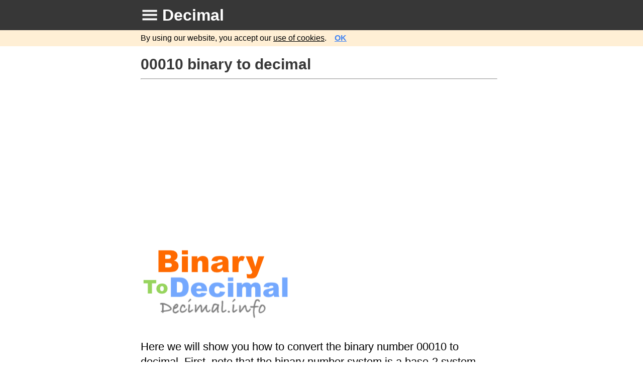

--- FILE ---
content_type: text/html
request_url: https://decimal.info/binary-to-decimal/5-bit/how-to-convert-00010-binary-to-decimal.html
body_size: 5871
content:
<!doctype html>
<html><head>
<meta charset="utf-8">
<meta http-equiv="X-UA-Compatible" content="IE=edge">
<meta name="viewport" content="width=device-width, initial-scale=1">

    <title>00010 binary to decimal</title>
    <meta name="description" content="What is 00010 in decimal? How to convert binary 00010 to decimal. What is 00010 to decimal? (00010 binary to decimal or 00010 bin to dec)"/>

<link rel="icon" sizes="196x196" href="https://decimal.info/css/rm2/decimal.png">
<meta name="mobile-web-app-capable" content="yes">
<meta name="apple-mobile-web-app-capable" content="yes">
<meta name="apple-mobile-web-app-status-bar-style" content="black">
<meta name="apple-mobile-web-app-title" content="Decimal">
<link rel="stylesheet" href="https://decimal.info/css/rm2/rm2.css">
<script async src="https://decimal.info/css/rm2/checkCookieConsent2.js"></script>
</head><body onload="checkCookieConsent2();">
<center>
<main><header>
<div class="topmenubar"><div style="max-width:750px;text-align: left;padding-left: 15px;">
<a href="https://decimal.info/Directory/Decimal-Directory.html">
<img src="https://decimal.info/css/rm2/directory.png" alt="Directory"></a><a href="https://decimal.info">Decimal</a>
</div></div>
</header>
<div id='CookieConsentCheck2'></div>

<div class="title">00010 binary to decimal</div>
<div class="content">
<hr align="left" style="width:99%;"><br/>

<img SRC="https://decimal.info/Images/binary-to-decimal.png" TITLE="Binary to Decimal" style="width=90%;max-width:305px;"border=0><br><br>

Here we will show you how to convert the binary number 00010 to decimal. First, note that the binary number system is a base-2 system which means it 
only has two numbers (0 and 1) instead of the decimal number system which has 10 numbers (0 through 9). <br><br>

To convert the binary number 00010 to decimal (or any other binary number for that matter) you follow these steps: <br><br>

Step 1) You start with the last digit in 00010: Multiply the last digit by 2^0, Multiply the second to last digit by 2^1, Multiply the third to the last digit by 2^2, 
Multiply the fourth to the last digit by 2^3, Multiply the fifth to the last digit 2^4, and so on until all the digits are used.<br><br>

Step 2) Add up all the products you got from Step 1 to get the answer to 00010 in decimal.<br><br>

Using the steps above, here is the math showing you how to convert 00010 binary to decimal. (Don't forget that we start with the last digit in 00010 on
the right side and then work our way to the left.)<br><br>

0 x 2<sup>0</sup> = 0<br/>1 x 2<sup>1</sup> = 2<br/>0 x 2<sup>2</sup> = 0<br/>0 x 2<sup>3</sup> = 0<br/>0 x 2<sup>4</sup> = 0

<br><br>

0 + 2 + 0 + 0 + 0 = 2

<br><br>

That is all there is to it. Here is the answer to 00010 binary to decimal:<br><br>

<font size=5 color=green><b>2</font></b><br><br>

<script async src="//pagead2.googlesyndication.com/pagead/js/adsbygoogle.js"></script>
<!-- decimal-info-matched -->
<ins class="adsbygoogle"
     style="display:block"
     data-ad-client="ca-pub-5465481939459128"
     data-ad-slot="7342024623"
     data-ad-format="auto"
     data-full-width-responsive="true"></ins>
<script>
(adsbygoogle = window.adsbygoogle || []).push({});
</script>
<br/>

Notes: 2^0 is the same as 2<sup>0</sup> which is the same as 1, and 2^1 is the same as 2. Furthermore, 2^2 is 2 x 2 = 4 and 
2^3 is 2 x 2 x 2 = 8 and so on.<br><br>
In the math above, we included all the calculations that equal 0, but that was simply for illustration. You can ignore them in your calculations, but remember that you do have 
keep track of them, because the position of each of the digits in 00010 determines how much to multiply each of them by.<br><br>

<a href="https://decimal.info/binary-to-decimal/binary-to-decimal-converter.html"><b>Binary to Decimal Converter</b></a><br>
Here you can convert another binary number to decimal. Remember, binary numbers contain only 0s and 1s.<br><br>
<script type="text/javascript">
function goToPage() {
form = document.myform;
firstNumber = form.firstNumber.value;
if (firstNumber == "") {firstNumber = "0";}
bit = firstNumber.length;
location.href='https://decimal.info/binary-to-decimal/' +bit+ '-bit/how-to-convert-' +firstNumber+ '-binary-to-decimal.html';return false;
}
function isNumberKey(evt) {
    var charCode = (evt.which) ? evt.which : event.keyCode
    if (charCode < 48 || charCode > 49)
        return false;
    return true;
}
</script>
<form name='myform' onsubmit="return false;">
<input type="tel" id="firstNumber" onkeypress='return isNumberKey(event)' maxlength="16" style="width:180px; height:50px; text-align:center; font-size:20pt; -webkit-padding-start: 15px; font-weight:bold; outline:none;color: #373737;" Value=""><br>
<br>
<input type="button" onClick='goToPage()' style="width:200px; background: #373737; color:#FFFFFF; height:50px; font-weight: bold;font-size:20pt; text-align:center; outline:none" value="Decimal"/>
</form><br/>

<a href="https://decimal.info/binary-to-decimal/6-bit/how-to-convert-000100-binary-to-decimal.html"><b>000100 binary to decimal</b></a><br>
Go here for the next binary number on our list that we have converted to decimal.<br><br>

<hr align="left" style="width:99%;"><font size=2>
<a href="https://decimal.info/Terms/Copyright.html">Copyright</a>&nbsp;&nbsp;|&nbsp;&nbsp;
<a href="https://decimal.info/Terms/PrivacyPolicy.html">Privacy Policy</a>&nbsp;&nbsp;|&nbsp;&nbsp;
<a href="https://decimal.info/Terms/Disclaimer.html">Disclaimer</a>&nbsp;&nbsp;|&nbsp;&nbsp;
<a href="https://decimal.info/Terms/Contact.html">Contact</a></font>
<br/><br/><br/><br/><br/><br/>
</div>

</center></main>

<!-- Global site tag (gtag.js) - Google Analytics -->
<script async src="https://www.googletagmanager.com/gtag/js?id=UA-10151966-27"></script>
<script>
  window.dataLayer = window.dataLayer || [];
  function gtag(){dataLayer.push(arguments);}
  gtag('js', new Date());

  gtag('config', 'UA-10151966-27');
</script>

</body>
</html>


--- FILE ---
content_type: text/html; charset=utf-8
request_url: https://www.google.com/recaptcha/api2/aframe
body_size: 267
content:
<!DOCTYPE HTML><html><head><meta http-equiv="content-type" content="text/html; charset=UTF-8"></head><body><script nonce="rf9fK7_YefgUxKrkLNCrpw">/** Anti-fraud and anti-abuse applications only. See google.com/recaptcha */ try{var clients={'sodar':'https://pagead2.googlesyndication.com/pagead/sodar?'};window.addEventListener("message",function(a){try{if(a.source===window.parent){var b=JSON.parse(a.data);var c=clients[b['id']];if(c){var d=document.createElement('img');d.src=c+b['params']+'&rc='+(localStorage.getItem("rc::a")?sessionStorage.getItem("rc::b"):"");window.document.body.appendChild(d);sessionStorage.setItem("rc::e",parseInt(sessionStorage.getItem("rc::e")||0)+1);localStorage.setItem("rc::h",'1768596076944');}}}catch(b){}});window.parent.postMessage("_grecaptcha_ready", "*");}catch(b){}</script></body></html>

--- FILE ---
content_type: text/css
request_url: https://decimal.info/css/rm2/rm2.css
body_size: 1003
content:
body {margin: 0;}

.topmenubar {overflow: hidden;background-color: #373737;font-size: 30px;position: fixed;width: 100%;height:50px;padding-top: 12px;z-index: 110;}
.topmenubar a {text-align: left;width:92%;max-width:750px;color: #fff;text-decoration: none;font-size: 32px;padding-left: 10px;font-weight: bold; font-family: 'Helvetica Neue', Helvetica, Arial, sans-serif;}
.topmenubar a:hover {color: #ddd;}

.title{
font-family: 'Helvetica Neue', Helvetica, Arial, sans-serif;
font-size: 30px;
width:92%;
max-width:750px;
font-weight: bold;
padding-top: 75px;
padding-right: 20px;
padding-left: 15px;
text-align: left;
color:#373737;
box-sizing: border-box;
}

.content {
font-family: 'Helvetica Neue', Helvetica, Arial, sans-serif;
font-size: 22px;
line-height: 1.4em;
width:92%;
max-width:750px;
padding-right: 20px;
padding-left: 15px;
text-align: left;
z-index: 100;
box-sizing: border-box;
}

.content a:link: {color: #0000FF;}
.content a:visited {color: #0000FF;}

button,
html input[type="button"],
input[type="reset"],
input[type="submit"] {
  -webkit-appearance: button;
  /* 2 */
  cursor: pointer;
  /* 3 */
}

--- FILE ---
content_type: application/x-javascript
request_url: https://decimal.info/css/rm2/checkCookieConsent2.js
body_size: 2315
content:
// change cname three times and privacy policy two times + body load
function checkCookieConsent2() {
    var consent = document.cookie;
    var str = consent;
    find = str.indexOf('dec27=');
    find2 = find + 6;
    find3 = find2 + 3;
    find4 = consent.slice(find2, find3);
    if (find4 != 'yes') {
    document.getElementById("CookieConsentCheck2").innerHTML = '<div style="background-color:#FFEFD5;border-top:0px solid;top: 60px;width: 100%;font-size: 16px;padding-top: 5px;padding-right: 20px;padding-left: 15px;padding-bottom: 5px;margin-right: 40px;line-height: 1.4em;font-family: Helvetica, Arial, sans-serif;position:fixed;z-index: 999;"><div style="max-width: 95%;max-width:750px;padding-right: 25px;text-align: left;box-sizing: border-box;">By using our website, you accept our <a href="https://decimal.info/Terms/PrivacyPolicy.html" target="_blank"><font color="#000">use of cookies</font></a>.&nbsp;&nbsp;&nbsp;&nbsp;<a href="" onclick="agreeCookie();return false;"><font color="#4285f4"><b>OK</b></font></a></div></div><br/><br/>';
    }
}
function agreeCookie(cname, cvalue, exdays) {
    cname = "dec27";
    cvalue = "yes";
    var expCookie = 1;
    var d = new Date();
    d.setMonth(d.getMonth() + expCookie);
    var expires = "expires=" + d;
    document.cookie = cname + "=" + cvalue + ";" + expires + ";path=/";
    document.getElementById("CookieConsentCheck2").innerHTML = '';
}
function noCookie(cname, cvalue, exdays) {
    cname = "dec27";
    cvalue = "noo";
    var expCookie = 1;
    var d = new Date();
    d.setMonth(d.getMonth() + expCookie);
    var expires = "expires=" + d;
    document.cookie = cname + "=" + cvalue + ";" + expires + ";path=/";
    document.getElementById("CookieConsentCheck2").innerHTML = '<div style="background-color:#FFEFD5;border-top:0px solid;top: 60px;width: 100%;font-size: 16px;padding-top: 5px;padding-right: 20px;padding-left: 15px;padding-bottom: 5px;margin-right: 40px;line-height: 1.4em;font-family: Helvetica, Arial, sans-serif;position:fixed;z-index: 999;"><div style="max-width: 95%;max-width:750px;padding-right: 25px;text-align: left;box-sizing: border-box;">By using our website, you accept our <a href="https://decimal.info/Terms/PrivacyPolicy.html" target="_blank"><font color="#000">use of cookies</font></a>.&nbsp;&nbsp;&nbsp;&nbsp;<a href="" onclick="agreeCookie();return false;"><font color="#4285f4"><b>OK</b></font></a></div></div><br/><br/>';
}

